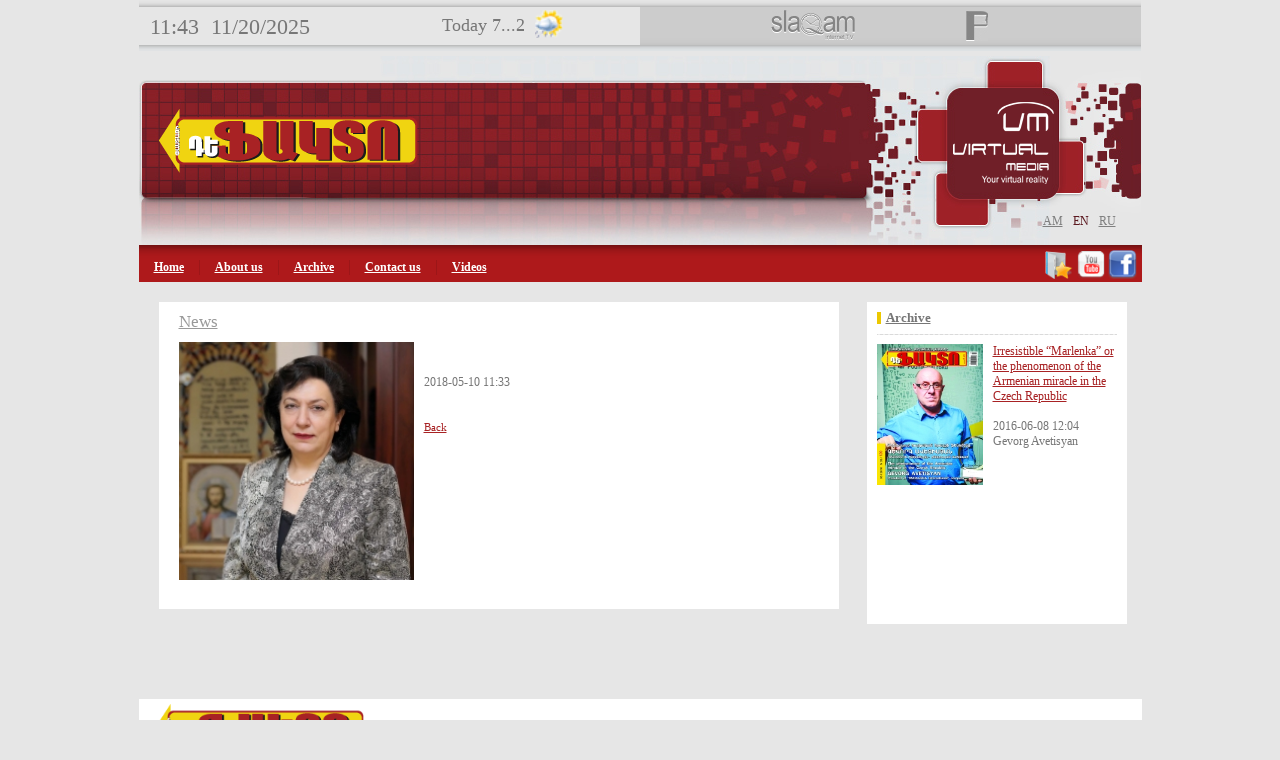

--- FILE ---
content_type: text/html; charset=utf-8
request_url: http://df.am/en/news/2704/hranush_hakobyan_143.html?u=%2Fen%2Fnews%2F2704%2Fhranush_hakobyan_143.html
body_size: 4800
content:
<!DOCTYPE html PUBLIC "-//W3C//DTD XHTML 1.0 Strict//EN" "http://www.w3.org/TR/xhtml1/DTD/xhtml1-strict.dtd"><html xmlns="http://www.w3.org/1999/xhtml" xml:lang="en"><head><meta http-equiv="Content-Type" content="text/html; charset=utf-8" /><title>  -  -  df.am</title><meta name="description" content="De Facto" /><meta name="keywords" content="De Facto" /><meta name="author" content="Studio One" /><meta name="ROBOTS" content="INDEX, FOLLOW"/><link type="text/css" rel="stylesheet" href="/min/?b=css&f=style.css,colorbox.css,jquery-ui.css" /><script type="text/javascript" src="/min/?b=js&f=jquery-1.4.2.js,jquery.tools.min.js,easySlider1.7.js,jquery.corner.js,jquery.easing.min.js,jquery.lavalamp.js,scripts.js,DD_roundies.js"></script><!-- Facebook Open Graph, Google+ Tags --><meta property="og:url"    content="http://df.am/en/news/2704/hranush_hakobyan_143.html?u=%2Fen%2Fnews%2F2704%2Fhranush_hakobyan_143.html" /><meta property="og:type"   content="website" /><meta property="og:locale" content="hy_AM" /><meta property="og:site_name" content="DeFacto" /><meta property="og:title" content="  -  -  df.am" /><meta property="og:image" content="http://df.am/img/news/big/1525938209-4596.jpeg" /><meta itemprop="title" content="  -  -  df.am" /><meta itemprop="name" content="DeFacto" /><meta name="description" content="De Facto"/><meta itemprop="description" content="De Facto" /><meta property="og:description" content="De Facto"/><meta name="description" content="De Facto"/><!-- END - Facebook Open Graph, Google+ Tags --><!--Array
(
    [PHP_FCGI_CHILDREN] => 4
    [PHPRC] => /home/df/etc/php5
    [SHELL] => /bin/sh
    [USER] => df
    [PATH] => /usr/local/sbin:/usr/local/bin:/usr/sbin:/usr/bin
    [PWD] => /
    [LANG] => en_US.UTF-8
    [SHLVL] => 1
    [HOME] => /home/df
    [LOGNAME] => df
    [_] => /usr/bin/php-loop.pl
    [HTTP_CONNECTION] => Keep-Alive
    [HTTP_X_FORWARDED_PROTO] => http
    [HTTP_CF_VISITOR] => {"scheme":"http"}
    [HTTP_CF_IPCOUNTRY] => US
    [HTTP_CF_CONNECTING_IP] => 3.22.97.65
    [HTTP_CDN_LOOP] => cloudflare; loops=1
    [HTTP_CACHE_CONTROL] => no-cache
    [HTTP_PRAGMA] => no-cache
    [HTTP_HOST] => df.am
    [HTTP_CF_RAY] => 9a17b04ddc984944-IAD
    [HTTP_ACCEPT] => text/html,application/xhtml+xml,application/xml;q=0.9,image/webp,image/apng,*/*;q=0.8,application/signed-exchange;v=b3;q=0.9
    [HTTP_ACCEPT_ENCODING] => gzip
    [HTTP_USER_AGENT] => Mozilla/5.0 (Macintosh; Intel Mac OS X 10_15_7) AppleWebKit/537.36 (KHTML, like Gecko) Chrome/131.0.0.0 Safari/537.36; ClaudeBot/1.0; +claudebot@anthropic.com)
    [HTTP_UPGRADE_INSECURE_REQUESTS] => 1
    [HTTP_X_FORWARDED_FOR] => 3.22.97.65
    [HTTPS] => 
    [PATH_INFO] => 
    [SERVER_NAME] => df.am
    [SERVER_PORT] => 80
    [SERVER_ADDR] => 80.241.215.181
    [REMOTE_PORT] => 
    [REMOTE_ADDR] => 3.22.97.65
    [SERVER_PROTOCOL] => HTTP/1.1
    [DOCUMENT_ROOT] => /home/df/public_html
    [DOCUMENT_URI] => /index.php
    [REQUEST_URI] => /en/news/2704/hranush_hakobyan_143.html?u=%2Fen%2Fnews%2F2704%2Fhranush_hakobyan_143.html
    [SCRIPT_NAME] => /index.php
    [SCRIPT_FILENAME] => /home/df/public_html/index.php
    [CONTENT_LENGTH] => 
    [CONTENT_TYPE] => 
    [REQUEST_METHOD] => GET
    [QUERY_STRING] => u=/en/news/2704/hranush_hakobyan_143.html&u=%2Fen%2Fnews%2F2704%2Fhranush_hakobyan_143.html
    [SERVER_SOFTWARE] => nginx
    [GATEWAY_INTERFACE] => CGI/1.1
    [FCGI_ROLE] => RESPONDER
    [PHP_SELF] => /index.php
    [REQUEST_TIME_FLOAT] => 1763638990.4541
    [REQUEST_TIME] => 1763638990
)
1--><!--[if IE 6]><script src="/js/DD_belatedPNG.js"></script><script>DD_belatedPNG.fix('.transbg,img');</script><![endif]--><script type="text/javascript">DD_roundies.addRule('.rounds5', '5px');DD_roundies.addRule('.rounds10', '10px');</script></head><body><div id="fb-root"></div> 
<script>(function(d, s, id) {
  var js, fjs = d.getElementsByTagName(s)[0];
  if (d.getElementById(id)) {return;}
  js = d.createElement(s); js.id = id;
  js.src = "//connect.facebook.net/en_US/all.js#xfbml=1";
  fjs.parentNode.insertBefore(js, fjs);
}(document, 'script', 'facebook-jssdk'));</script> 
<div id="mainCont"><div class="mycontent"> 
<div style="width:100%;height: 46px;">




<div class="fl" style="background:url(/images/lgray.gif) repeat-x; height:51px; width:501px; ">

<div class="fl " style="margin: 14px 1px 1px 11px;font-size: 22px;" id="clock">15:43</div>
<div class="fl" style="font-size: 22px;margin: 14px 1px 1px 11px;">11/20/2025</div>
<script type="text/javascript">
startTime();
</script>
<div class="fl" style="font-size: 18px;margin: 15px 1px 1px 131px;">Today 7...2</div>
<img src="/images/wether/sun_rain.png" width="28" height="28" style="margin-top: 10px;margin-left: 9px;"/>
</div>

    <img src="/images/top_logo.png"  class="preload"  alt="" title="" />
    <img src="/images/p.png"        class="preload"  alt="" title="" />
  
  

    
<div id="icons"> 
    <div class="fl" id="slaq_logo" style="width: 195px; height:15px;margin-left:76px"><img src="/images/slaq.jpg"  alt="" title="" /></div>
        <div class="fl" id="p_logo" style="width: 103px; height:15px"><img src="/images/p.jpg" alt="" title="" /></div>
</div>




</div>
  <div style="position:absolute" >
    <div  class="logs_hover" >
    
            <a href="http://www.slaq.am" target="_blank" >         <div id="slaq_logo_div" style="  " >   </div> </a>
            <a href="http://www.peoplemeter.am" target="_blank" >  <div id="p_logo_div" style=" " >       </div> </a>
    </div>
  </div>



           
<div   style="background:url(/images/hbg.jpg) no-repeat; width:982px; padding-top:53px;padding-bottom: 7px; height:129px; padding-left:20px; position:relative; margin-top:10px;">
 <a href="/en/"><img src="/images/logo2.png" style="position:relative; z-index:10000"  alt="" title="" /></a>
  <img src="/images/virtual_media.png" alt="" title="" style="position:absolute; right: 87px;top: 35px;" /> 

           
      <div class="lngblock"> 
 	  <a href="/am/news/2704/hranush_hakobyan_143.html?u=%2Fen%2Fnews%2F2704%2Fhranush_hakobyan_143.html" class="fl ">am</a>  <a href="/en/news/2704/hranush_hakobyan_143.html?u=%2Fen%2Fnews%2F2704%2Fhranush_hakobyan_143.html" class="fl lngact">en</a>  <a href="/ru/news/2704/hranush_hakobyan_143.html?u=%2Fen%2Fnews%2F2704%2Fhranush_hakobyan_143.html" class="fl ">ru</a>  
  </div>
    
  
  
</div>
  
<div class="mbg fl" > 
		 
        	<a href="/en/home.html" class="menu  ">Home</a> 
         
        	<a href="/en/about-us.html" class="menu  ">About us</a> 
         
        	<a href="/en/news/archive.html" class="menu  ">Archive</a> 
         
        	<a href="/en/contacts.html" class="menu  ">Contact us</a> 
         
        	<a href="/en/videos.html" class="menu  nobord">Videos</a> 
         
        
<div class="fr" style="margin-top: 5px;margin-right: 5px;">
<a onClick="bookmarksite(document.title, window.location)" target="_blank" title="favorites" style="cursor:pointer"><img src="/images/favorites.png" width="29" height="28" alt="" title=""></a>
<a href="https://www.youtube.com/DefactoChannel" target="_blank" title="youtube"><img src="/images/Youtube.png" width="28" height="28" alt="" title=""></a>
<a href="https://www.facebook.com/DefactoArmenia" target="_blank" title="facebook"><img src="/images/facebook.png" width="29" height="29" alt="" title=""></a>

</div>        
        
</div>


 <br class="cb" /><div style="padding:20px 15px 10px 20px; position:relative;"><div class="cont"><div style="padding:10px 20px; background:#fff; width:640px;  float:left;"><a href="/en/news.html" class="tit">News</a>

	
<div class="fl margR10"><img src="/img/news/medium/1525938209-4596.jpeg" alt="" title="" width="235"  /></div>

<div style=" %;">
<span class="bold red"></span><br /><br />
2018-05-10  11:33<br />
<br /><br />

<a href="javascript:history.back(1)" class="more">Back</a>  

</div>
<br class="cb" /><br class="cb" />

<div class="fl" style="width:188px; margin:0 auto;position:relative; z-index:100000000">	    <div class="social"> 
       
        		<script type="text/javascript">var addthis_config = ;</script>
		<script type="text/javascript" src="//s7.addthis.com/js/300/addthis_widget.js#pubid=ra-5315db2374973152"></script>
   
  <!-- Place this render call where appropriate --> 
  <script type="text/javascript">
  (function() {
    var po = document.createElement('script'); po.type = 'text/javascript'; po.async = true;
    po.src = 'https://apis.google.com/js/plusone.js';
    var s = document.getElementsByTagName('script')[0]; s.parentNode.insertBefore(po, s);
  })();
</script> 
  
  <div style="text-align:right;">
       
       
       
	<!-- AddThis Button BEGIN -->
		<div class="addthis_toolbox addthis_default_style addthis_16x16_style" style="width:150px">
		<a class="addthis_button_facebook"></a>
		<a class="addthis_button_vk"></a>
		<a class="addthis_button_twitter"></a>
		<a class="addthis_button_gmail"></a>
		<a class="addthis_button_compact"></a><a class="addthis_counter addthis_bubble_style"></a>
		</div>
		
	<!-- AddThis Button END -->


        
              </div>
  <div id="fb-root"></div>
   
  <script>(function(d, s, id) {
	  var js, fjs = d.getElementsByTagName(s)[0];
	  if (d.getElementById(id)) {return;}
	  js = d.createElement(s); js.id = id;
	  js.src = "//connect.facebook.net/en_US/all.js#xfbml=1";
	  fjs.parentNode.insertBefore(js, fjs);
	}(document, 'script', 'facebook-jssdk'));
   </script> 
  
  
       
  
  <!-- Place this tag where you want the +1 button to render --> 
  <span itemprop="name" class="dnone">News</span>     
  </div></div> </div><br class="cb" /><br class="cb" /><div style="width:680px ;overflow:hidden"><fb:activity  site="df.am"  data-border-color="#dcdcdc" style="background:#fff;" data-width="680" data-height="150"   action="like,recommend" data-header="true"  data-recommendations="false"> </fb:activity><br class="cb" /> <br class="cb" /><div class="cb textC"></div><br class="cb" /><div style="width:188px; margin:0 auto;">	    <div class="social"> 
       
        		<script type="text/javascript">var addthis_config = ;</script>
		<script type="text/javascript" src="//s7.addthis.com/js/300/addthis_widget.js#pubid=ra-5315db2374973152"></script>
   
  <!-- Place this render call where appropriate --> 
  <script type="text/javascript">
  (function() {
    var po = document.createElement('script'); po.type = 'text/javascript'; po.async = true;
    po.src = 'https://apis.google.com/js/plusone.js';
    var s = document.getElementsByTagName('script')[0]; s.parentNode.insertBefore(po, s);
  })();
</script> 
  
  <div style="text-align:right;">
       
       
       
	<!-- AddThis Button BEGIN -->
		<div class="addthis_toolbox addthis_default_style addthis_16x16_style" style="width:150px">
		<a class="addthis_button_facebook"></a>
		<a class="addthis_button_vk"></a>
		<a class="addthis_button_twitter"></a>
		<a class="addthis_button_gmail"></a>
		<a class="addthis_button_compact"></a><a class="addthis_counter addthis_bubble_style"></a>
		</div>
		
	<!-- AddThis Button END -->


        
              </div>
  <div id="fb-root"></div>
   
  <script>(function(d, s, id) {
	  var js, fjs = d.getElementsByTagName(s)[0];
	  if (d.getElementById(id)) {return;}
	  js = d.createElement(s); js.id = id;
	  js.src = "//connect.facebook.net/en_US/all.js#xfbml=1";
	  fjs.parentNode.insertBefore(js, fjs);
	}(document, 'script', 'facebook-jssdk'));
   </script> 
  
  
       
  
  <!-- Place this tag where you want the +1 button to render --> 
  <span itemprop="name" class="dnone">News</span>     
  </div></div></div><br class="cb" /></div><div class="right">





<div style="padding:10px; background:#fff; width:240px; float:right; height:302px">

<span class="titblock"> <a href="/en/news/archive.html" class="fs13">Archive</a></span>
<div class="sep"></div>

<div class="nblock">



	    	
		<img src="/img/news/medium/1465375915-4221.jpeg" alt="" title="" width="106" />

<a href="/en/news/2365/marlenka_gevorg_avetisyan_120.html">Irresistible “Marlenka” or the phenomenon of the Armenian miracle in the Czech Republic </a><br /> <br /> 
2016-06-08  12:04
<br />

Gevorg Avetisyan 


  
</div>
</div>
<br class="cb" />

<br class="cb" />


<br class="cb" />
<br class="cb" />

<div class="fb-like-box" style="background:#fff;" data-href="http://www.facebook.com/DefactoArmenia" data-width="260" data-show-faces="true" data-border-color="dcdcdc" data-stream="false" data-header="false"></div>
<br class="cb" /></div></div></div><br class="cb" /><div id="footer">
<div style="background:#fff; padding:5px 15px; float:left; width:973px;">
  <div class="fl"> <a href="/"><img src="/images/logo2.png" width="210" /></a> <br />
    &copy; 2025 DeFacto. Все права защищены

    </div>
  <div class="fl" style="color:#e5e5e5; width:60%; padding-top:20px; text-align:center; margin-left:30px;">  <a href="/en/home.html" class="fmenu ">Home</a>&nbsp;|&nbsp;  <a href="/en/about-us.html" class="fmenu ">About us</a>&nbsp;|&nbsp;  <a href="/en/archive.html" class="fmenu ">Archive</a>&nbsp;|&nbsp;  <a href="/en/contacts.html" class="fmenu ">Contact us</a>  
      <br /><br />

  </div>
  <div class="fr copyright"> <a href="http://www.studio-one.am" target="_blank" class="copy">Developed by</a></div>
</div></div><br class="cb" /><br class="cb" /></div> 
<script type="text/javascript">

 var _gaq = _gaq || [];
 _gaq.push(['_setAccount', 'UA-1388247-31']);
 _gaq.push(['_setDomainName', '.df.am']);
 _gaq.push(['_trackPageview']);

 (function() {
  var ga = document.createElement('script'); ga.type =
'text/javascript'; ga.async = true;
  ga.src = ('https:' == document.location.protocol ? 'https://ssl' :
'http://www') + '.google-analytics.com/ga.js';
  var s = document.getElementsByTagName('script')[0];
s.parentNode.insertBefore(ga, s);
 })();

</script> 
<script defer src="https://static.cloudflareinsights.com/beacon.min.js/vcd15cbe7772f49c399c6a5babf22c1241717689176015" integrity="sha512-ZpsOmlRQV6y907TI0dKBHq9Md29nnaEIPlkf84rnaERnq6zvWvPUqr2ft8M1aS28oN72PdrCzSjY4U6VaAw1EQ==" data-cf-beacon='{"version":"2024.11.0","token":"379300b9ea5847e5bbd7571e0b878370","r":1,"server_timing":{"name":{"cfCacheStatus":true,"cfEdge":true,"cfExtPri":true,"cfL4":true,"cfOrigin":true,"cfSpeedBrain":true},"location_startswith":null}}' crossorigin="anonymous"></script>
</body></html>

--- FILE ---
content_type: text/css; charset=utf-8
request_url: http://df.am/min/?b=css&f=style.css,colorbox.css,jquery-ui.css
body_size: 7347
content:
html,body{text-align:left;margin:0px;padding:0px;font:normal 12px Arian AMU, Arial AMU, Arial Unicode;color:#777;background:#e6e6e6;height:100%}input,textarea{font:normal 13px Arian AMU, Arial AMU, Arial Unicode;color:#ccc}img{border:0px}form{margin:0;padding:0}.cb{clear:both}.fl{float:left}.fr{float:right}span{line-height:100%}.textR{text-align:right}.textC{text-align:center}.UlNoStyle{padding:0px;margin:0px;list-style-type:none}.rel{position:relative}.bold{font-weight:bold}table,tr,td{vertical-align:top;font:normal 13px Arian AMU, Arial AMU, Arial Unicode}#mainCont{width:1003px;margin:0
auto;position:relative}#footer{clear:both;width:100%;margin:10px
auto 0;color:#5e5e5e}#logo{position:absolute;left:150px;top:30px}.journaltbl{width:1003px;margin:0
auto;min-height:100%;position:relative;height:100%;clear:both}.fs11{font-size:11px}.fs15{font-size:15px}.tit{font-size:16px;color:#999;display:block;margin-bottom:10px}.rounds5{-moz-border-radius:5px;-webkit-border-radius:5px;border-radius:5px}.rounds10{-moz-border-radius:10px;-webkit-border-radius:10px;border-radius:10px}.nobord{border:0!important}.w180{width:180px;margin-right:10px}.w190{width:190px}.margR10{margin-right:10px}.margR50{margin-right:50px}.date{position:absolute;top:36px;left:0px;color:#bcbcbc;background:#000;padding:3px
10px 3px 10px}.annonceblock{width:410px;margin-left:10px;float:left}.annonceblock
ul{list-style-type:none;margin:0;padding:0}.annonceblock ul
li{display:block;margin-bottom:5px;background:url(/images/arr.png) no-repeat center left;padding-left:15px;color:#666;margin-bottom:10px}.mainblockdiv{border-left:solid 6px #ecc801;padding-left:5px;float:left;margin-top:8px}.mainblockdiv
img{margin-right:10px;float:left}.mainblockdiv
span{color:#808080;font-size:11px;display:block;margin-top:5px}.journal_bg{background:url(/images/shadow.jpg) no-repeat;width:295px;height:435px}.sep{clear:both;height:20px;background:url(/images/sep2.gif) repeat-x center center}.arr{background:url(/images/arr.gif) no-repeat;width:262px;height:83px;padding-top:28px;padding-left:8px}.copyright{background:url(/images/studio.png) no-repeat top left;height:43px;width:105px;margin-top:20px;text-align:right;color:#9fa0a2;font-size:12px;line-height:17px}.jcopyright{margin-top:0!important}.ishad{overflow:hidden;background:url(/images/ishad.gif) no-repeat bottom right;padding:0
6px 12px 0;float:left}a,a:active,a:visited{color:#a82224;text-decoration:underline}a:hover{text-decoration:none}a.inv,a.inv:active,a.inv:visited{text-decoration:none}a.inv:hover{text-decoration:underline}a.more,a.more:active,a.more:visited{font-size:11px}a.more:hover{color:#000}a.tit,a.tit:active,a.tit:visited,a.tit:hover{color:#999;font-size:17px}a.copy,a.copy:active,a.copy:visited,a.copy:hover{color:#999;font-size:11px;text-decoration:none}a.fmenu,a.fmenu:active,a.fmenu:visited,a.fmenu:hover{color:#999;font-size:11px;margin:0
10px}a.ntitles,a.ntitles:active,a.ntitles:visited,a.ntitles:hover{display:block;margin-bottom:5px;background:url(/images/arr.png) no-repeat center left;padding-left:15px}.jcarousel-container{position:relative}.jcarousel-clip{z-index:2;padding:0;margin:0;overflow:hidden;position:relative}.jcarousel-list{z-index:1;overflow:hidden;position:relative;top:0;left:0;margin:0;padding:0}.jcarousel-list li,.jcarousel-item{float:left;list-style:none}.jcarousel-skin-tango-small .jcarousel-container-vertical{width:136px;height:495px;padding:25px
0 0 0}.jcarousel-skin-tango-small .jcarousel-clip-vertical{width:136px;height:468px}.jcarousel-skin-tango-small .jcarousel-item-vertical{margin-bottom:7px}.jcarousel-skin-tango-small ul
li{height:150px;width:136px;padding:0}.jcarousel-skin-tango-small .jcarousel-next-vertical{position:absolute;bottom:0px;left:66px;width:25px;height:13px;cursor:pointer;background:url(/images/bot.jpg) no-repeat 0 0}.jcarousel-skin-tango-small .jcarousel-prev-vertical{position:absolute;top:0px;left:66px;width:25px;height:13px;cursor:pointer;background:url(/images/top.jpg) no-repeat 0 0}label.error{color:#a82224;margin:4px
0 4px 0;text-align:left;display:block}div.errors{margin-bottom:15px}.contit{font-size:11px}.asterisk{color:#a82224;padding-left:1px;padding-right:5px}.mandatory{font-size:10px}.inputtext{width:180px;margin:5px
3px 5px 0px;height:20px;border:solid 1px #d6d6d6;background:none}.inputtextarea{width:308px;height:94px;overflow:auto;margin:5px
0 0 0;border:solid 1px #d6d6d6;background:none}.code{width:118px;height:20px;border:solid 1px #d6d6d6;background:none;color:#1179bf;text-align:center;font-size:15px;font-weight:bold}.relbtn{color:#3c3c3c;background:none;font-size:10px;cursor:pointer;margin:0;border:0;padding:0}.send{cursor:pointer;display:block;margin:0;border:solid 1px #d6d6d6;font-size:11px;text-align:center;padding:3px
8px 3px 8px;background:#e4e3e3;color:#3c3c3c;font-weight:bold}a.pager_act{text-decoration:underline}.addthis_toolbox{float:right}.fb_like_home{text-align:right;width:150px;overflow:hidden;margin:7px
auto 0 auto}.bd{border:solid 1px red}.bb{border:solid 1px blue}.fb_like_jour{width:150px;overflow:hidden;margin:7px
auto 0 auto}#mlhome{margin-left:10px}.rus{background:url(/img/flag/ru.png) no-repeat;width:16px;height:11px;top: -30px;position:relative;left:124px}.arm{background:url(/img/flag/am.png) no-repeat;width:16px;height:11px;top: -36px;position:relative;left:69px}.rus_text{position:relative;top: -24px;left:108px}.arm_text{position:relative;top: -30px;left:53px}.date2{background:#000;padding:3px
5px 3px 5px}.jblock{width:150px;height:200px}.shad{background:url(/images/shad.jpg) repeat-x;background:#262626;padding:15px;width:973px;float:left}.fs13{font-size:13px}.fs18{font-size:18px}.cont{width:700px;float:left}.right{width:260px;float:right}.heading{font-size:60px;color:#fff;text-shadow:#fff 0 0 1px, #3f3d3a 1px 1px 1px;display:block;margin-bottom:10px}.subheading{font-size:25px;color:#fff;display:block;margin-bottom:10px}.title{font-size:40px;color:#fff;display:block;margin-bottom:10px}.editnumber{background:#ecc801;color:#301a00;padding:10px
15px;font-size:15px;font-weight:bold;display:block;margin-bottom:10px}.red{color:#b61f12;font-size:17px}a.read_all,a.read_all:active,a.read_all:visited{font-size:17px;text-decoration:underline;color:#fff;display:block;margin-left:40px}a.read_all:hover{text-decoration:none}.mbg{background:url(/images/mbg.gif) repeat-x;height:37px;position:relative;width:100%}a.menu,a.menu:active,a.menu:visited{color:#fff;text-decoration:underline;font-weight:bold;margin-top:15px;border-right:solid 1px #9c1618;display:block;float:left;padding:0
15px 0 15px;position:relative;z-index:10}a.menu:hover,.mact{color:#f0d411!important;text-decoration:none!important;text-shadow:1px 1px 1px #262626}.jcarousel-skin-tango,.jcarousel-list-horizontal{height:140px;overflow:hidden;clear:both}.jcarousel-skin-tango .jcarousel-container-horizontal{width:970px;padding:0;height:140px;overflow:hidden}.jcarousel-skin-tango .jcarousel-clip-horizontal{width:900px;height:140px;margin:0
auto}.jcarousel-skin-tango .jcarousel-item{width:115px;height:140px;text-align:center;color:#fff;font-size:11px;text-decoration:underline;text-align:center;margin-right:37px;overflow:hidden}.jcarousel-skin-tango .jcarousel-item
img{display:block;margin-bottom:5px}.jcarousel-skin-tango .jcarousel-next-horizontal{position:absolute;top:40px;right:0px;width:10px;height:18px;cursor:pointer;background:url(/images/next.jpg) no-repeat 0 0}.jcarousel-skin-tango .jcarousel-prev-horizontal{position:absolute;top:40px;left:0px;width:10px;height:18px;cursor:pointer;background:url(/images/prev.jpg) no-repeat 0 0}.dnone{display:none!important}#slider{width:900px;margin:0
auto;height:170px;overflow:hidden}#slider ul, #slider
li{margin:0;padding:0;list-style:none}#slider
li{width:900px;height:170px;overflow:hidden}#slider li
div{width:115px;height:170px;text-align:center;color:#fff;font-size:11px;text-decoration:none;text-align:center;margin-right:35px;overflow:hidden;float:left}#prevBtn,#nextBtn{display:block;width:10px;height:18px;position:absolute;left:0px;top:50px;z-index:1000}#nextBtn{left:960px}#prevBtn a, #nextBtn
a{display:block;position:relative;width:10px;height:18px;background:url(/images/prev.jpg) no-repeat 0 0}#nextBtn
a{background:url(/images/next.jpg) no-repeat 0 0}.lavaLampWithImage{}.lavaLampWithImage
li{float:left;list-style:none;line-height:21px}.lavaLampWithImage
li.back{background:url("/images/lava.gif") no-repeat right -18px;width:10px;height:18px;z-index:8;position:absolute}.lavaLampWithImage li.back
.left{background:url("/images/lava.gif") no-repeat top left;height:18px;margin-right:10px}.lavaLampWithImage li
a{z-index:10;display:block;float:left;height:18px;position:relative;overflow:hidden;margin:auto 10px;text-decoration:none;color:#fff;border-bottom:dashed 1px #808080;float:left;padding:3px
0 0 0}.lavaLampWithImage li.current
a{border:0!important}.connect_top{padding:0!important}#icons{background:url(/images/gray.gif) repeat-x;height:41px;padding:10px
0 0 0;width:50%;float:left}#icons
img{float:left;margin:0
55px}.newsblock
span{display:block;margin-left:13px;font-size:11px}.nblock
img{float:left;margin-right:10px}.titblock
a{border-left:solid 4px #ecc801;padding-left:5px;display:block;color:#777;font-weight:bold;font-size:13px}.lngblock{position:absolute;right:20px;bottom:16px}.lngblock a, .lngblock a:active, .lngblock a:visited{float:left;color:#808080;text-transform:uppercase;margin:0
5px;text-decoration:underline}.lngblock a:hover, .lngblock
a.lngact{color:#5c1920!important;text-decoration:none}.logs_hover{position:relative;width:500px;left:500px;height:38px;top: -39px}#slaq_logo_div{position:relative;width:186px;height:38px;margin-left:84px;cursor:pointer}#hayastan_logo_div{position:relative;width:174px;height:37px;left:176px;top: -40px;cursor:pointer}#p_logo_div{position:relative;width:124px;height:37px;left:271px;top: -40px;cursor:pointer}.preload{width:0;height:0;display:none}div.scrollable{position:relative;margin:2px;overflow:hidden;height:84px}div.scrollable1{position:relative;margin:2px;overflow:hidden;height:84px}div.scrollable
div.items{margin:0;padding:5px;width:20000em;position:absolute}div.scrollable1
div.items{margin:0;padding:5px;width:20000em;position:absolute}div.scrollable div.items
div{float:left;margin:0}div.scrollable1 div.items
div{float:left;margin:0}div.items
div.active{border:1px
inset #ccc;background-color:#fff;margin:0}.phones{font-size:15px;font-family:'MS Serif','New York',serif}html{height:100%}body{height:100%;margin:0}#container{position:relative;min-height:100%}* html
#container{height:100%}#footer{height:50px;position:relative;margin-top:15px;background:#666}#colorbox,#cboxOverlay,#cboxWrapper{position:absolute;top:0;left:0;z-index:9999;overflow:hidden}#cboxOverlay{position:fixed;width:100%;height:100%}#cboxMiddleLeft,#cboxBottomLeft{clear:left}#cboxContent{position:relative;overflow:hidden}#cboxLoadedContent{overflow:auto}#cboxLoadedContent
iframe{display:block;width:100%;height:100%;border:0}#cboxTitle{margin:0}#cboxLoadingOverlay,#cboxLoadingGraphic{position:absolute;top:0;left:0;width:100%}#cboxPrevious,#cboxNext,#cboxClose,#cboxSlideshow{cursor:pointer}#cboxOverlay{background:url(/images/cb/overlay.png) 0 0 repeat}#colorbox{}#cboxTopLeft{width:21px;height:21px;background:url(/images/cb/controls.png) -100px 0 no-repeat}#cboxTopRight{width:21px;height:21px;background:url(/images/cb/controls.png) -129px 0 no-repeat}#cboxBottomLeft{width:21px;height:21px;background:url(/images/cb/controls.png) -100px -29px no-repeat}#cboxBottomRight{width:21px;height:21px;background:url(/images/cb/controls.png) -129px -29px no-repeat}#cboxMiddleLeft{width:21px;background:url(/images/cb/controls.png) left top repeat-y}#cboxMiddleRight{width:21px;background:url(/images/cb/controls.png) right top repeat-y}#cboxTopCenter{height:21px;background:url(/images/cb/border.png) 0 0 repeat-x}#cboxBottomCenter{height:21px;background:url(/images/cb/border.png) 0 -29px repeat-x}#cboxContent{background:#fff}#cboxLoadedContent{margin-bottom:28px}#cboxTitle{position:absolute;bottom:4px;left:0;text-align:center;width:100%;color:#949494}#cboxCurrent{position:absolute;bottom:4px;left:58px;color:#949494}#cboxSlideshow{position:absolute;bottom:4px;right:30px;color:#0092ef}#cboxPrevious{position:absolute;bottom:0;left:0px;background:url(/images/cb/controls.png) -75px 0px no-repeat;width:25px;height:25px;text-indent:-9999px}#cboxPrevious.hover{background-position:-75px -25px}#cboxNext{position:absolute;bottom:0;left:27px;background:url(/images/cb/controls.png) -50px 0px no-repeat;width:25px;height:25px;text-indent:-9999px}#cboxNext.hover{background-position:-50px -25px}#cboxLoadingOverlay{background:url(/images/cb/loading_background.png) center center no-repeat}#cboxLoadingGraphic{background:url(/images/cb/loading.gif) center center no-repeat}#cboxClose{position:absolute;bottom:0;right:0;background:url(/images/cb/controls.png) -25px 0px no-repeat;width:25px;height:25px;text-indent:-9999px}#cboxClose.hover{background-position:-25px -25px}.cboxIE
#cboxTopLeft{background:transparent;filter:progid:DXImageTransform.Microsoft.AlphaImageLoader(src=/images/cb/internet_explorer/borderTopLeft.png, sizingMethod='scale')}.cboxIE
#cboxTopCenter{background:transparent;filter:progid:DXImageTransform.Microsoft.AlphaImageLoader(src=/images/cb/internet_explorer/borderTopCenter.png, sizingMethod='scale')}.cboxIE
#cboxTopRight{background:transparent;filter:progid:DXImageTransform.Microsoft.AlphaImageLoader(src=/images/cb/internet_explorer/borderTopRight.png, sizingMethod='scale')}.cboxIE
#cboxBottomLeft{background:transparent;filter:progid:DXImageTransform.Microsoft.AlphaImageLoader(src=/images/cb/internet_explorer/borderBottomLeft.png, sizingMethod='scale')}.cboxIE
#cboxBottomCenter{background:transparent;filter:progid:DXImageTransform.Microsoft.AlphaImageLoader(src=/images/cb/internet_explorer/borderBottomCenter.png, sizingMethod='scale')}.cboxIE
#cboxBottomRight{background:transparent;filter:progid:DXImageTransform.Microsoft.AlphaImageLoader(src=/images/cb/internet_explorer/borderBottomRight.png, sizingMethod='scale')}.cboxIE
#cboxMiddleLeft{background:transparent;filter:progid:DXImageTransform.Microsoft.AlphaImageLoader(src=/images/cb/internet_explorer/borderMiddleLeft.png, sizingMethod='scale')}.cboxIE
#cboxMiddleRight{background:transparent;filter:progid:DXImageTransform.Microsoft.AlphaImageLoader(src=/images/cb/internet_explorer/borderMiddleRight.png, sizingMethod='scale')}.ui-helper-hidden{display:none}.ui-helper-hidden-accessible{position:absolute;left: -99999999px}.ui-helper-reset{margin:0;padding:0;border:0;outline:0;line-height:1.3;text-decoration:none;font-size:100%;list-style:none}.ui-helper-clearfix:after{content:".";display:block;height:0;clear:both;visibility:hidden}.ui-helper-clearfix{display:inline-block}/*\*/* html .ui-helper-clearfix{height:1%}.ui-helper-clearfix{display:block}/**/.ui-helper-zfix{width:100%;height:100%;top:0;left:0;position:absolute;opacity:0;filter:Alpha(Opacity=0)}.ui-state-disabled{cursor:default !important}.ui-icon{display:block;text-indent: -99999px;overflow:hidden;background-repeat:no-repeat}.ui-widget-overlay{position:absolute;top:0;left:0;width:100%;height:100%}.ui-widget{font-size:1.1em}.ui-widget .ui-widget{font-size:1em}.ui-widget input, .ui-widget select, .ui-widget textarea, .ui-widget
button{font-size:1em}.ui-widget-content{border:1px
solid #aaa;background:#fff url(/images/jui/ui-bg_flat_75_ffffff_40x100.png) 50% 50% repeat-x;color:#222}.ui-widget-content
a{color:#222}.ui-widget-header{border:1px
solid #aaa;background:#ccc url(/images/jui/ui-bg_highlight-soft_75_cccccc_1x100.png) 50% 50% repeat-x;color:#222;font-weight:bold}.ui-widget-header
a{color:#222}.ui-state-default, .ui-widget-content .ui-state-default, .ui-widget-header .ui-state-default{border:1px
solid #d3d3d3;background:#e6e6e6 url(/images/jui/ui-bg_glass_75_e6e6e6_1x400.png) 50% 50% repeat-x;font-weight:normal;color:#555}.ui-state-default a, .ui-state-default a:link, .ui-state-default a:visited{color:#555;text-decoration:none}.ui-state-hover, .ui-widget-content .ui-state-hover, .ui-widget-header .ui-state-hover, .ui-state-focus, .ui-widget-content .ui-state-focus, .ui-widget-header .ui-state-focus{border:1px
solid #999;background:#dadada url(/images/jui/ui-bg_glass_75_dadada_1x400.png) 50% 50% repeat-x;font-weight:normal;color:#212121}.ui-state-hover a, .ui-state-hover a:hover{color:#212121;text-decoration:none}.ui-state-active, .ui-widget-content .ui-state-active, .ui-widget-header .ui-state-active{border:1px
solid #aaa;background:#fff url(/images/jui/ui-bg_glass_65_ffffff_1x400.png) 50% 50% repeat-x;font-weight:normal;color:#212121}.ui-state-active a, .ui-state-active a:link, .ui-state-active a:visited{color:#212121;text-decoration:none}.ui-widget :active{outline:none}#accordion .ui-state-default, #accordion.ui-widget-content .ui-state-default, #accordion.ui-widget-header .ui-state-default{border:0;background:url(/images/ui-act.gif) repeat-x bottom left;font-weight:normal;color:#1f1f1f}#accordion.ui-state-default a, #accordion.ui-state-default a:link, #accordion.ui-state-default a:visited{border:0;background:url(/images/ui-act.gif) repeat-x bottom left;font-weight:normal;color:#1f1f1f}#accordion.ui-state-hover, #accordion.ui-widget-content .ui-state-hover, #accordion.ui-widget-header .ui-state-hover, #accordion.ui-state-focus, #accordion.ui-widget-content .ui-state-focus, #accordion.ui-widget-header .ui-state-focus{border:0;background:url(/images/ui-act.gif) repeat-x bottom left;font-weight:normal;color:#1f1f1f}#accordion.ui-state-hover a, #accordion.ui-state-hover a:hover{border:0;background:url(/images/ui-act.gif) repeat-x bottom left;font-weight:normal;color:#1f1f1f}#accordion.ui-state-active, #accordion.ui-widget-content .ui-state-active, #accordion.ui-widget-header .ui-state-active{border:0;background:url(/images/ui-act.gif) repeat-x bottom left;font-weight:normal;color:#1f1f1f}#accordion.ui-state-active a, #accordion.ui-state-active a:link, #accordion.ui-state-active a:visited{border:0;background:url(/images/ui-act.gif) repeat-x bottom left;font-weight:normal;color:#1f1f1f}#accordion.ui-widget :active{border:0;background:url(/images/ui-act.gif) repeat-x bottom left;font-weight:normal;color:#1f1f1f}.ui-state-highlight, .ui-widget-content .ui-state-highlight, .ui-widget-header .ui-state-highlight{border:1px
solid #fcefa1;background:#fbf9ee url(/images/jui/ui-bg_glass_55_fbf9ee_1x400.png) 50% 50% repeat-x;color:#363636}.ui-state-highlight a, .ui-widget-content .ui-state-highlight a, .ui-widget-header .ui-state-highlight
a{color:#363636}.ui-state-error, .ui-widget-content .ui-state-error, .ui-widget-header .ui-state-error{border:1px
solid #cd0a0a;background:#fef1ec url(/images/jui/ui-bg_glass_95_fef1ec_1x400.png) 50% 50% repeat-x;color:#cd0a0a}.ui-state-error a, .ui-widget-content .ui-state-error a, .ui-widget-header .ui-state-error
a{color:#cd0a0a}.ui-state-error-text, .ui-widget-content .ui-state-error-text, .ui-widget-header .ui-state-error-text{color:#cd0a0a}.ui-priority-primary, .ui-widget-content .ui-priority-primary, .ui-widget-header .ui-priority-primary{font-weight:bold}.ui-priority-secondary, .ui-widget-content .ui-priority-secondary, .ui-widget-header .ui-priority-secondary{opacity: .7;filter:Alpha(Opacity=70);font-weight:normal}.ui-state-disabled, .ui-widget-content .ui-state-disabled, .ui-widget-header .ui-state-disabled{opacity: .35;filter:Alpha(Opacity=35);background-image:none}.ui-icon{width:16px;height:16px;background-image:url(/images/jui/ui-icons_222222_256x240.png)}.ui-widget-content .ui-icon{background-image:url(/images/jui/ui-icons_222222_256x240.png)}.ui-widget-header .ui-icon{background-image:url(/images/jui/ui-icons_222222_256x240.png)}.ui-state-default .ui-icon{background-image:url(/images/jui/ui-icons_888888_256x240.png)}.ui-state-hover .ui-icon, .ui-state-focus .ui-icon{background-image:url(/images/jui/ui-icons_454545_256x240.png)}.ui-state-active .ui-icon{background-image:url(/images/jui/ui-icons_454545_256x240.png)}.ui-state-highlight .ui-icon{background-image:url(/images/jui/ui-icons_2e83ff_256x240.png)}.ui-state-error .ui-icon, .ui-state-error-text .ui-icon{background-image:url(/images/jui/ui-icons_cd0a0a_256x240.png)}.ui-icon-carat-1-n{background-position:0 0}.ui-icon-carat-1-ne{background-position: -16px 0}.ui-icon-carat-1-e{background-position: -32px 0}.ui-icon-carat-1-se{background-position: -48px 0}.ui-icon-carat-1-s{background-position: -64px 0}.ui-icon-carat-1-sw{background-position: -80px 0}.ui-icon-carat-1-w{background-position: -96px 0}.ui-icon-carat-1-nw{background-position: -112px 0}.ui-icon-carat-2-n-s{background-position: -128px 0}.ui-icon-carat-2-e-w{background-position: -144px 0}.ui-icon-triangle-1-n{background-position:0 -16px}.ui-icon-triangle-1-ne{background-position: -16px -16px}.ui-icon-triangle-1-e{background-position: -32px -16px}.ui-icon-triangle-1-se{background-position: -48px -16px}.ui-icon-triangle-1-s{background-position: -64px -16px}.ui-icon-triangle-1-sw{background-position: -80px -16px}.ui-icon-triangle-1-w{background-position: -96px -16px}.ui-icon-triangle-1-nw{background-position: -112px -16px}.ui-icon-triangle-2-n-s{background-position: -128px -16px}.ui-icon-triangle-2-e-w{background-position: -144px -16px}.ui-icon-arrow-1-n{background-position:0 -32px}.ui-icon-arrow-1-ne{background-position: -16px -32px}.ui-icon-arrow-1-e{background-position: -32px -32px}.ui-icon-arrow-1-se{background-position: -48px -32px}.ui-icon-arrow-1-s{background-position: -64px -32px}.ui-icon-arrow-1-sw{background-position: -80px -32px}.ui-icon-arrow-1-w{background-position: -96px -32px}.ui-icon-arrow-1-nw{background-position: -112px -32px}.ui-icon-arrow-2-n-s{background-position: -128px -32px}.ui-icon-arrow-2-ne-sw{background-position: -144px -32px}.ui-icon-arrow-2-e-w{background-position: -160px -32px}.ui-icon-arrow-2-se-nw{background-position: -176px -32px}.ui-icon-arrowstop-1-n{background-position: -192px -32px}.ui-icon-arrowstop-1-e{background-position: -208px -32px}.ui-icon-arrowstop-1-s{background-position: -224px -32px}.ui-icon-arrowstop-1-w{background-position: -240px -32px}.ui-icon-arrowthick-1-n{background-position:0 -48px}.ui-icon-arrowthick-1-ne{background-position: -16px -48px}.ui-icon-arrowthick-1-e{background-position: -32px -48px}.ui-icon-arrowthick-1-se{background-position: -48px -48px}.ui-icon-arrowthick-1-s{background-position: -64px -48px}.ui-icon-arrowthick-1-sw{background-position: -80px -48px}.ui-icon-arrowthick-1-w{background-position: -96px -48px}.ui-icon-arrowthick-1-nw{background-position: -112px -48px}.ui-icon-arrowthick-2-n-s{background-position: -128px -48px}.ui-icon-arrowthick-2-ne-sw{background-position: -144px -48px}.ui-icon-arrowthick-2-e-w{background-position: -160px -48px}.ui-icon-arrowthick-2-se-nw{background-position: -176px -48px}.ui-icon-arrowthickstop-1-n{background-position: -192px -48px}.ui-icon-arrowthickstop-1-e{background-position: -208px -48px}.ui-icon-arrowthickstop-1-s{background-position: -224px -48px}.ui-icon-arrowthickstop-1-w{background-position: -240px -48px}.ui-icon-arrowreturnthick-1-w{background-position:0 -64px}.ui-icon-arrowreturnthick-1-n{background-position: -16px -64px}.ui-icon-arrowreturnthick-1-e{background-position: -32px -64px}.ui-icon-arrowreturnthick-1-s{background-position: -48px -64px}.ui-icon-arrowreturn-1-w{background-position: -64px -64px}.ui-icon-arrowreturn-1-n{background-position: -80px -64px}.ui-icon-arrowreturn-1-e{background-position: -96px -64px}.ui-icon-arrowreturn-1-s{background-position: -112px -64px}.ui-icon-arrowrefresh-1-w{background-position: -128px -64px}.ui-icon-arrowrefresh-1-n{background-position: -144px -64px}.ui-icon-arrowrefresh-1-e{background-position: -160px -64px}.ui-icon-arrowrefresh-1-s{background-position: -176px -64px}.ui-icon-arrow-4{background-position:0 -80px}.ui-icon-arrow-4-diag{background-position: -16px -80px}.ui-icon-extlink{background-position: -32px -80px}.ui-icon-newwin{background-position: -48px -80px}.ui-icon-refresh{background-position: -64px -80px}.ui-icon-shuffle{background-position: -80px -80px}.ui-icon-transfer-e-w{background-position: -96px -80px}.ui-icon-transferthick-e-w{background-position: -112px -80px}.ui-icon-folder-collapsed{background-position:0 -96px}.ui-icon-folder-open{background-position: -16px -96px}.ui-icon-document{background-position: -32px -96px}.ui-icon-document-b{background-position: -48px -96px}.ui-icon-note{background-position: -64px -96px}.ui-icon-mail-closed{background-position: -80px -96px}.ui-icon-mail-open{background-position: -96px -96px}.ui-icon-suitcase{background-position: -112px -96px}.ui-icon-comment{background-position: -128px -96px}.ui-icon-person{background-position: -144px -96px}.ui-icon-print{background-position: -160px -96px}.ui-icon-trash{background-position: -176px -96px}.ui-icon-locked{background-position: -192px -96px}.ui-icon-unlocked{background-position: -208px -96px}.ui-icon-bookmark{background-position: -224px -96px}.ui-icon-tag{background-position: -240px -96px}.ui-icon-home{background-position:0 -112px}.ui-icon-flag{background-position: -16px -112px}.ui-icon-calendar{background-position: -32px -112px}.ui-icon-cart{background-position: -48px -112px}.ui-icon-pencil{background-position: -64px -112px}.ui-icon-clock{background-position: -80px -112px}.ui-icon-disk{background-position: -96px -112px}.ui-icon-calculator{background-position: -112px -112px}.ui-icon-zoomin{background-position: -128px -112px}.ui-icon-zoomout{background-position: -144px -112px}.ui-icon-search{background-position: -160px -112px}.ui-icon-wrench{background-position: -176px -112px}.ui-icon-gear{background-position: -192px -112px}.ui-icon-heart{background-position: -208px -112px}.ui-icon-star{background-position: -224px -112px}.ui-icon-link{background-position: -240px -112px}.ui-icon-cancel{background-position:0 -128px}.ui-icon-plus{background-position: -16px -128px}.ui-icon-plusthick{background-position: -32px -128px}.ui-icon-minus{background-position: -48px -128px}.ui-icon-minusthick{background-position: -64px -128px}.ui-icon-close{background-position: -80px -128px}.ui-icon-closethick{background-position: -96px -128px}.ui-icon-key{background-position: -112px -128px}.ui-icon-lightbulb{background-position: -128px -128px}.ui-icon-scissors{background-position: -144px -128px}.ui-icon-clipboard{background-position: -160px -128px}.ui-icon-copy{background-position: -176px -128px}.ui-icon-contact{background-position: -192px -128px}.ui-icon-image{background-position: -208px -128px}.ui-icon-video{background-position: -224px -128px}.ui-icon-script{background-position: -240px -128px}.ui-icon-alert{background-position:0 -144px}.ui-icon-info{background-position: -16px -144px}.ui-icon-notice{background-position: -32px -144px}.ui-icon-help{background-position: -48px -144px}.ui-icon-check{background-position: -64px -144px}.ui-icon-bullet{background-position: -80px -144px}.ui-icon-radio-off{background-position: -96px -144px}.ui-icon-radio-on{background-position: -112px -144px}.ui-icon-pin-w{background-position: -128px -144px}.ui-icon-pin-s{background-position: -144px -144px}.ui-icon-play{background-position:0 -160px}.ui-icon-pause{background-position: -16px -160px}.ui-icon-seek-next{background-position: -32px -160px}.ui-icon-seek-prev{background-position: -48px -160px}.ui-icon-seek-end{background-position: -64px -160px}.ui-icon-seek-start{background-position: -80px -160px}.ui-icon-seek-first{background-position: -80px -160px}.ui-icon-stop{background-position: -96px -160px}.ui-icon-eject{background-position: -112px -160px}.ui-icon-volume-off{background-position: -128px -160px}.ui-icon-volume-on{background-position: -144px -160px}.ui-icon-power{background-position:0 -176px}.ui-icon-signal-diag{background-position: -16px -176px}.ui-icon-signal{background-position: -32px -176px}.ui-icon-battery-0{background-position: -48px -176px}.ui-icon-battery-1{background-position: -64px -176px}.ui-icon-battery-2{background-position: -80px -176px}.ui-icon-battery-3{background-position: -96px -176px}.ui-icon-circle-plus{background-position:0 -192px}.ui-icon-circle-minus{background-position: -16px -192px}.ui-icon-circle-close{background-position: -32px -192px}.ui-icon-circle-triangle-e{background-position: -48px -192px}.ui-icon-circle-triangle-s{background-position: -64px -192px}.ui-icon-circle-triangle-w{background-position: -80px -192px}.ui-icon-circle-triangle-n{background-position: -96px -192px}.ui-icon-circle-arrow-e{background-position: -112px -192px}.ui-icon-circle-arrow-s{background-position: -128px -192px}.ui-icon-circle-arrow-w{background-position: -144px -192px}.ui-icon-circle-arrow-n{background-position: -160px -192px}.ui-icon-circle-zoomin{background-position: -176px -192px}.ui-icon-circle-zoomout{background-position: -192px -192px}.ui-icon-circle-check{background-position: -208px -192px}.ui-icon-circlesmall-plus{background-position:0 -208px}.ui-icon-circlesmall-minus{background-position: -16px -208px}.ui-icon-circlesmall-close{background-position: -32px -208px}.ui-icon-squaresmall-plus{background-position: -48px -208px}.ui-icon-squaresmall-minus{background-position: -64px -208px}.ui-icon-squaresmall-close{background-position: -80px -208px}.ui-icon-grip-dotted-vertical{background-position:0 -224px}.ui-icon-grip-dotted-horizontal{background-position: -16px -224px}.ui-icon-grip-solid-vertical{background-position: -32px -224px}.ui-icon-grip-solid-horizontal{background-position: -48px -224px}.ui-icon-gripsmall-diagonal-se{background-position: -64px -224px}.ui-icon-camera{background-position: -100px -224px;float:right}.ui-icon-grip-diagonal-se{background-position: -80px -224px}.ui-corner-tl{-moz-border-radius-topleft:4px;-webkit-border-top-left-radius:4px;border-top-left-radius:4px}.ui-corner-tr{-moz-border-radius-topright:4px;-webkit-border-top-right-radius:4px;border-top-right-radius:4px}.ui-corner-bl{-moz-border-radius-bottomleft:4px;-webkit-border-bottom-left-radius:4px;border-bottom-left-radius:4px}.ui-corner-br{-moz-border-radius-bottomright:4px;-webkit-border-bottom-right-radius:4px;border-bottom-right-radius:4px}.ui-corner-top{-moz-border-radius-topleft:4px;-webkit-border-top-left-radius:4px;border-top-left-radius:4px;-moz-border-radius-topright:4px;-webkit-border-top-right-radius:4px;border-top-right-radius:4px}#accordeon.ui-corner-top{}.ui-corner-bottom{-moz-border-radius-bottomleft:4px;-webkit-border-bottom-left-radius:4px;border-bottom-left-radius:4px;-moz-border-radius-bottomright:4px;-webkit-border-bottom-right-radius:4px;border-bottom-right-radius:4px}.ui-corner-right{-moz-border-radius-topright:4px;-webkit-border-top-right-radius:4px;border-top-right-radius:4px;-moz-border-radius-bottomright:4px;-webkit-border-bottom-right-radius:4px;border-bottom-right-radius:4px}.ui-corner-left{-moz-border-radius-topleft:4px;-webkit-border-top-left-radius:4px;border-top-left-radius:4px;-moz-border-radius-bottomleft:4px;-webkit-border-bottom-left-radius:4px;border-bottom-left-radius:4px}.ui-corner-all{-moz-border-radius:4px;-webkit-border-radius:4px;border-radius:4px}#accordeon.ui-corner-all{}.ui-widget-overlay{background:#aaa url(/images/jui/ui-bg_flat_0_aaaaaa_40x100.png) 50% 50% repeat-x;opacity: .30;filter:Alpha(Opacity=30)}.ui-widget-shadow{margin: -8px 0 0 -8px;padding:8px;background:#aaa url(/images/jui/ui-bg_flat_0_aaaaaa_40x100.png) 50% 50% repeat-x;opacity: .30;filter:Alpha(Opacity=30);-moz-border-radius:8px;-webkit-border-radius:8px;border-radius:8px}.ui-resizable{position:relative}.ui-resizable-handle{position:absolute;font-size:0.1px;z-index:99999;display:block}.ui-resizable-disabled .ui-resizable-handle, .ui-resizable-autohide .ui-resizable-handle{display:none}.ui-resizable-n{cursor:n-resize;height:7px;width:100%;top: -5px;left:0}.ui-resizable-s{cursor:s-resize;height:7px;width:100%;bottom: -5px;left:0}.ui-resizable-e{cursor:e-resize;width:7px;right: -5px;top:0;height:100%}.ui-resizable-w{cursor:w-resize;width:7px;left: -5px;top:0;height:100%}.ui-resizable-se{cursor:se-resize;width:12px;height:12px;right:1px;bottom:1px}.ui-resizable-sw{cursor:sw-resize;width:9px;height:9px;left: -5px;bottom: -5px}.ui-resizable-nw{cursor:nw-resize;width:9px;height:9px;left: -5px;top: -5px}.ui-resizable-ne{cursor:ne-resize;width:9px;height:9px;right: -5px;top: -5px}.ui-selectable-helper{position:absolute;z-index:100;border:1px
dotted black}.ui-accordion{width:100%}.ui-accordion .ui-accordion-header{cursor:pointer;position:relative;margin-top:1px;zoom:1}.ui-accordion .ui-accordion-li-fix{display:inline}.ui-accordion .ui-accordion-header-active{border-bottom:0 !important}.ui-accordion .ui-accordion-header
a{display:block;font-size:1em;padding: .5em .5em .5em .7em;color:#1f1f1f;text-shadow:0px 1px 1px #fff}.ui-accordion-icons .ui-accordion-header
a{padding-left:2.2em}.ui-accordion .ui-accordion-header .ui-icon{top:50%;margin-top:7px;margin-right:15px}.ui-accordion .ui-accordion-content{padding:0;border:0;margin-top: -2px;position:relative;top:1px;margin-bottom:2px;overflow:auto;display:none;zoom:1}.ui-accordion .ui-accordion-content-active{display:block}.ui-autocomplete{position:absolute;cursor:default}* html .ui-autocomplete{width:1px}.ui-menu{list-style:none;padding:2px;margin:0;display:block;float:left}.ui-menu .ui-menu{margin-top: -3px}.ui-menu .ui-menu-item{margin:0;padding:0;zoom:1;float:left;clear:left;width:100%}.ui-menu .ui-menu-item
a{text-decoration:none;display:block;padding:.2em .4em;line-height:1.5;zoom:1}.ui-menu .ui-menu-item a.ui-state-hover, .ui-menu .ui-menu-item a.ui-state-active{font-weight:normal;margin: -1px}.ui-button{display:inline-block;position:relative;padding:0;margin-right: .1em;text-decoration:none !important;cursor:pointer;text-align:center;zoom:1;overflow:visible}.ui-button-icon-only{width:2.2em}button.ui-button-icon-only{width:2.4em}.ui-button-icons-only{width:3.4em}button.ui-button-icons-only{width:3.7em}.ui-button .ui-button-text{display:block;line-height:1.4}.ui-button-text-only .ui-button-text{padding: .4em 1em}.ui-button-icon-only .ui-button-text, .ui-button-icons-only .ui-button-text{padding: .4em;text-indent: -9999999px}.ui-button-text-icon-primary .ui-button-text, .ui-button-text-icons .ui-button-text{padding: .4em 1em .4em 2.1em}.ui-button-text-icon-secondary .ui-button-text, .ui-button-text-icons .ui-button-text{padding: .4em 2.1em .4em 1em}.ui-button-text-icons .ui-button-text{padding-left:2.1em;padding-right:2.1em}input.ui-button{padding: .4em 1em}.ui-button-icon-only .ui-icon, .ui-button-text-icon-primary .ui-icon, .ui-button-text-icon-secondary .ui-icon, .ui-button-text-icons .ui-icon, .ui-button-icons-only .ui-icon{position:absolute;top:50%;margin-top: -8px}.ui-button-icon-only .ui-icon{left:50%;margin-left: -8px}.ui-button-text-icon-primary .ui-button-icon-primary, .ui-button-text-icons .ui-button-icon-primary, .ui-button-icons-only .ui-button-icon-primary{left: .5em}.ui-button-text-icon-secondary .ui-button-icon-secondary, .ui-button-text-icons .ui-button-icon-secondary, .ui-button-icons-only .ui-button-icon-secondary{right: .5em}.ui-button-text-icons .ui-button-icon-secondary, .ui-button-icons-only .ui-button-icon-secondary{right: .5em}.ui-buttonset{margin-right:7px}.ui-buttonset .ui-button{margin-left:0;margin-right: -.3em}button.ui-button::-moz-focus-inner{border:0;padding:0}.ui-dialog{position:absolute;padding: .2em;width:300px;overflow:hidden}.ui-dialog .ui-dialog-titlebar{padding: .5em 1em .3em;position:relative}.ui-dialog .ui-dialog-title{float:left;margin: .1em 16px .2em 0}.ui-dialog .ui-dialog-titlebar-close{position:absolute;right: .3em;top:50%;width:19px;margin: -10px 0 0 0;padding:1px;height:18px}.ui-dialog .ui-dialog-titlebar-close
span{display:block;margin:1px}.ui-dialog .ui-dialog-titlebar-close:hover, .ui-dialog .ui-dialog-titlebar-close:focus{padding:0}.ui-dialog .ui-dialog-content{position:relative;border:0;padding: .5em 1em;background:none;overflow:auto;zoom:1}.ui-dialog .ui-dialog-buttonpane{text-align:left;border-width:1px 0 0 0;background-image:none;margin: .5em 0 0 0;padding: .3em 1em .5em .4em}.ui-dialog .ui-dialog-buttonpane .ui-dialog-buttonset{float:right}.ui-dialog .ui-dialog-buttonpane
button{margin: .5em .4em .5em 0;cursor:pointer}.ui-dialog .ui-resizable-se{width:14px;height:14px;right:3px;bottom:3px}.ui-draggable .ui-dialog-titlebar{cursor:move}.ui-datepicker{width:17em;padding: .2em .2em 0}.ui-datepicker .ui-datepicker-header{position:relative;padding:.2em 0}.ui-datepicker .ui-datepicker-prev, .ui-datepicker .ui-datepicker-next{position:absolute;top:2px;width:1.8em;height:1.8em}.ui-datepicker .ui-datepicker-prev-hover, .ui-datepicker .ui-datepicker-next-hover{top:1px}.ui-datepicker .ui-datepicker-prev{left:2px}.ui-datepicker .ui-datepicker-next{right:2px}.ui-datepicker .ui-datepicker-prev-hover{left:1px}.ui-datepicker .ui-datepicker-next-hover{right:1px}.ui-datepicker .ui-datepicker-prev span, .ui-datepicker .ui-datepicker-next
span{display:block;position:absolute;left:50%;margin-left: -8px;top:50%;margin-top: -8px}.ui-datepicker .ui-datepicker-title{margin:0
2.3em;line-height:1.8em;text-align:center}.ui-datepicker .ui-datepicker-title
select{font-size:1em;margin:1px
0}.ui-datepicker select.ui-datepicker-month-year{width:100%}.ui-datepicker select.ui-datepicker-month,
.ui-datepicker select.ui-datepicker-year{width:49%}.ui-datepicker
table{width:100%;font-size: .9em;border-collapse:collapse;margin:0
0 .4em}.ui-datepicker
th{padding: .7em .3em;text-align:center;font-weight:bold;border:0}.ui-datepicker
td{border:0;padding:1px}.ui-datepicker td span, .ui-datepicker td
a{display:block;padding: .2em;text-align:right;text-decoration:none}.ui-datepicker .ui-datepicker-buttonpane{background-image:none;margin: .7em 0 0 0;padding:0
.2em;border-left:0;border-right:0;border-bottom:0}.ui-datepicker .ui-datepicker-buttonpane
button{float:right;margin: .5em .2em .4em;cursor:pointer;padding: .2em .6em .3em .6em;width:auto;overflow:visible}.ui-datepicker .ui-datepicker-buttonpane button.ui-datepicker-current{float:left}.ui-datepicker.ui-datepicker-multi{width:auto}.ui-datepicker-multi .ui-datepicker-group{float:left}.ui-datepicker-multi .ui-datepicker-group
table{width:95%;margin:0
auto .4em}.ui-datepicker-multi-2 .ui-datepicker-group{width:50%}.ui-datepicker-multi-3 .ui-datepicker-group{width:33.3%}.ui-datepicker-multi-4 .ui-datepicker-group{width:25%}.ui-datepicker-multi .ui-datepicker-group-last .ui-datepicker-header{border-left-width:0}.ui-datepicker-multi .ui-datepicker-group-middle .ui-datepicker-header{border-left-width:0}.ui-datepicker-multi .ui-datepicker-buttonpane{clear:left}.ui-datepicker-row-break{clear:both;width:100%}.ui-datepicker-rtl{direction:rtl}.ui-datepicker-rtl .ui-datepicker-prev{right:2px;left:auto}.ui-datepicker-rtl .ui-datepicker-next{left:2px;right:auto}.ui-datepicker-rtl .ui-datepicker-prev:hover{right:1px;left:auto}.ui-datepicker-rtl .ui-datepicker-next:hover{left:1px;right:auto}.ui-datepicker-rtl .ui-datepicker-buttonpane{clear:right}.ui-datepicker-rtl .ui-datepicker-buttonpane
button{float:left}.ui-datepicker-rtl .ui-datepicker-buttonpane button.ui-datepicker-current{float:right}.ui-datepicker-rtl .ui-datepicker-group{float:right}.ui-datepicker-rtl .ui-datepicker-group-last .ui-datepicker-header{border-right-width:0;border-left-width:1px}.ui-datepicker-rtl .ui-datepicker-group-middle .ui-datepicker-header{border-right-width:0;border-left-width:1px}.ui-datepicker-cover{display:none;display/**/: block;position:absolute;z-index: -1;filter:mask();top: -4px;left: -4px;width:200px;height:200px}